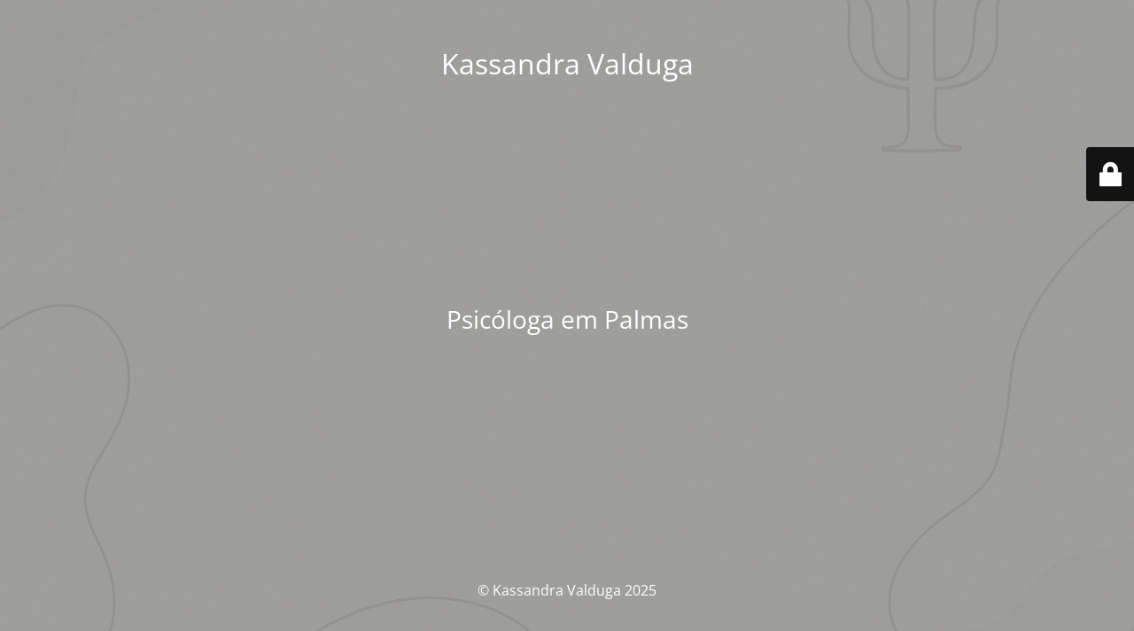

--- FILE ---
content_type: text/html; charset=UTF-8
request_url: https://kassandravalduga.com.br/lifestyle/palmas-pro-samba-reune-leci-brandao-dudu-nobre-e-monica-soares/
body_size: 1812
content:
<!DOCTYPE html>
<html lang="pt-BR" prefix="og: https://ogp.me/ns#">
<head>
	<meta charset="UTF-8">
	<title>Site em manutenção</title>		
	<meta name="description" content="Psicóloga em Palmas">
	<meta http-equiv="X-UA-Compatible" content="">
	<meta property="og:site_name" content="Kassandra Valduga - Psicóloga em Palmas">
	<meta property="og:title" content="Site em manutenção">
	<meta property="og:type" content="Maintenance">
	<meta property="og:url" content="https://kassandravalduga.com.br">
	<meta property="og:description" content="Psicóloga em Palmas">
		<meta name="viewport" content="width=device-width"><link rel="profile" href="http://gmpg.org/xfn/11">
	<link rel="pingback" href="https://kassandravalduga.com.br/xmlrpc.php">
	<link rel="stylesheet" id="mtnc-style-css" href="/wp-content/plugins/maintenance/load/css/style.css?ver=1767463356" media="all">
<link rel="stylesheet" id="mtnc-fonts-css" href="/wp-content/plugins/maintenance/load/css/fonts.css?ver=1767463356" media="all">
<style type="text/css">body {background-color: #111111}.preloader {background-color: #111111}body {font-family: Open Sans; }.site-title, .preloader i, .login-form, .login-form a.lost-pass, .btn-open-login-form, .site-content, .user-content-wrapper, .user-content, footer, .maintenance a{color: #ffffff;} a.close-user-content, #mailchimp-box form input[type="submit"], .login-form input#submit.button  {border-color:#ffffff} input[type="submit"]:hover{background-color:#ffffff} input:-webkit-autofill, input:-webkit-autofill:focus{-webkit-text-fill-color:#ffffff} body &gt; .login-form-container{background-color:#111111}.btn-open-login-form{background-color:#111111}input:-webkit-autofill, input:-webkit-autofill:focus{-webkit-box-shadow:0 0 0 50px #111111 inset}input[type='submit']:hover{color:#111111} #custom-subscribe #submit-subscribe:before{background-color:#111111} </style>    
    <!--[if IE]><script type="text/javascript" src="https://kassandravalduga.com.br/wp-content/plugins/maintenance/load/js/jquery.backstretch.min.js"></script><![endif]--><link rel="stylesheet" href="//fonts.bunny.net/css?family=Open%20Sans:300,300italic,regular,italic,600,600italic,700,700italic,800,800italic:300"></head>

<body class="maintenance ">

<div class="main-container">
	<div class="preloader"><i class="fi-widget" aria-hidden="true"></i></div>	<div id="wrapper">
		<div class="center logotype">
			<header>
				<div class="logo-box istext" rel="home"><h1 class="site-title">Kassandra Valduga</h1></div>			</header>
		</div>
		<div id="content" class="site-content">
			<div class="center">
                <div class="description" style="font-weight:300;font-style:normal"><h3>Psicóloga em Palmas</h3></div>			</div>
		</div>
	</div> 
	<footer>
		<div class="center">
			<div style="font-weight:300;font-style:normal">© Kassandra Valduga 2025</div>		</div>
	</footer>
					<picture class="bg-img">
						<img class="skip-lazy" src="/wp-content/uploads/2025/09/kassandra_psi-1.png" width="1536" height="1024">
		</picture>
	</div>

	<div class="login-form-container">
		<input type="hidden" id="mtnc_login_check" name="mtnc_login_check" value="c8da9d888f"><input type="hidden" name="_wp_http_referer" value="/lifestyle/palmas-pro-samba-reune-leci-brandao-dudu-nobre-e-monica-soares/"><form id="login-form" class="login-form" method="post"><label>User Login</label><span class="login-error"></span><span class="licon user-icon"><input type="text" name="log" id="log" value="" size="20" class="input username" placeholder="Username"></span><span class="picon pass-icon"><input type="password" name="pwd" id="login_password" value="" size="20" class="input password" placeholder="Password"></span><a class="lost-pass" href="/administrar/?action=lostpassword">Lost Password</a><input type="submit" class="button" name="submit" id="submit" value="Login"><input type="hidden" name="is_custom_login" value="1"><input type="hidden" id="mtnc_login_check" name="mtnc_login_check" value="c8da9d888f"><input type="hidden" name="_wp_http_referer" value="/lifestyle/palmas-pro-samba-reune-leci-brandao-dudu-nobre-e-monica-soares/"></form>		    <div id="btn-open-login-form" class="btn-open-login-form">
        <i class="fi-lock"></i>

    </div>
    <div id="btn-sound" class="btn-open-login-form sound">
        <i id="value_botton" class="fa fa-volume-off" aria-hidden="true"></i>
    </div>
    	</div>
<script src="/wp-includes/js/jquery/jquery.min.js?ver=3.7.1" id="jquery-core-js"></script>
<script src="/wp-includes/js/jquery/jquery-migrate.min.js?ver=3.4.1" id="jquery-migrate-js"></script>
<script type="text/javascript" id="_frontend-js-extra">
/* <![CDATA[ */
var mtnc_front_options = {"body_bg":"https://kassandravalduga.com.br/wp-content/uploads/2025/09/kassandra_psi-1.png","gallery_array":[],"blur_intensity":"5","font_link":["Open Sans:300,300italic,regular,italic,600,600italic,700,700italic,800,800italic:300"]};
//# sourceURL=_frontend-js-extra
/* ]]> */
</script>
<script src="/wp-content/plugins/maintenance/load/js/jquery.frontend.js?ver=1767463356" id="_frontend-js"></script>

</body>
</html>
